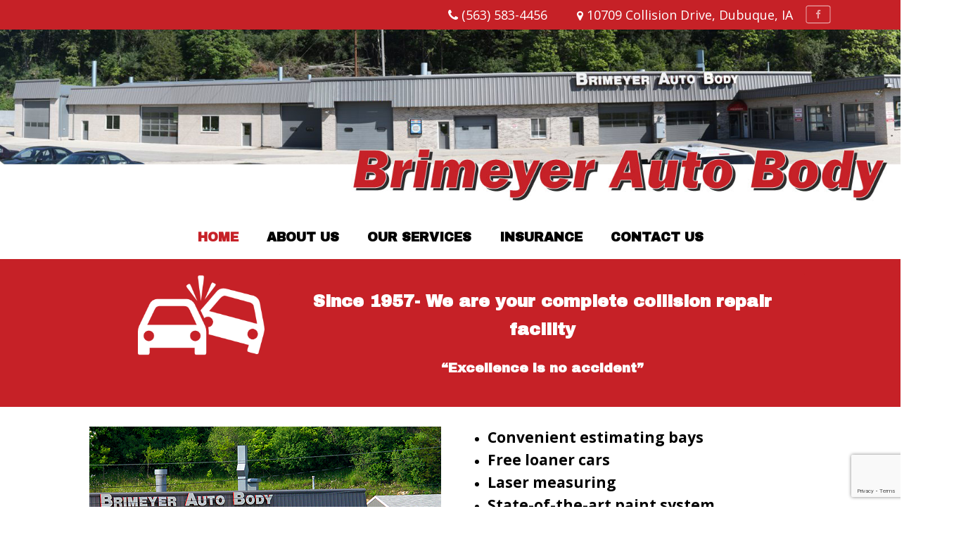

--- FILE ---
content_type: text/html; charset=utf-8
request_url: https://www.google.com/recaptcha/api2/anchor?ar=1&k=6LcjzLsUAAAAAAudH2Lz_yBJ-T4G93OZEgoMheb9&co=aHR0cDovL2JyaW1leWVyYXV0b2JvZHkuY29tOjgw&hl=en&v=PoyoqOPhxBO7pBk68S4YbpHZ&size=invisible&anchor-ms=20000&execute-ms=30000&cb=stuezrgu91kd
body_size: 48705
content:
<!DOCTYPE HTML><html dir="ltr" lang="en"><head><meta http-equiv="Content-Type" content="text/html; charset=UTF-8">
<meta http-equiv="X-UA-Compatible" content="IE=edge">
<title>reCAPTCHA</title>
<style type="text/css">
/* cyrillic-ext */
@font-face {
  font-family: 'Roboto';
  font-style: normal;
  font-weight: 400;
  font-stretch: 100%;
  src: url(//fonts.gstatic.com/s/roboto/v48/KFO7CnqEu92Fr1ME7kSn66aGLdTylUAMa3GUBHMdazTgWw.woff2) format('woff2');
  unicode-range: U+0460-052F, U+1C80-1C8A, U+20B4, U+2DE0-2DFF, U+A640-A69F, U+FE2E-FE2F;
}
/* cyrillic */
@font-face {
  font-family: 'Roboto';
  font-style: normal;
  font-weight: 400;
  font-stretch: 100%;
  src: url(//fonts.gstatic.com/s/roboto/v48/KFO7CnqEu92Fr1ME7kSn66aGLdTylUAMa3iUBHMdazTgWw.woff2) format('woff2');
  unicode-range: U+0301, U+0400-045F, U+0490-0491, U+04B0-04B1, U+2116;
}
/* greek-ext */
@font-face {
  font-family: 'Roboto';
  font-style: normal;
  font-weight: 400;
  font-stretch: 100%;
  src: url(//fonts.gstatic.com/s/roboto/v48/KFO7CnqEu92Fr1ME7kSn66aGLdTylUAMa3CUBHMdazTgWw.woff2) format('woff2');
  unicode-range: U+1F00-1FFF;
}
/* greek */
@font-face {
  font-family: 'Roboto';
  font-style: normal;
  font-weight: 400;
  font-stretch: 100%;
  src: url(//fonts.gstatic.com/s/roboto/v48/KFO7CnqEu92Fr1ME7kSn66aGLdTylUAMa3-UBHMdazTgWw.woff2) format('woff2');
  unicode-range: U+0370-0377, U+037A-037F, U+0384-038A, U+038C, U+038E-03A1, U+03A3-03FF;
}
/* math */
@font-face {
  font-family: 'Roboto';
  font-style: normal;
  font-weight: 400;
  font-stretch: 100%;
  src: url(//fonts.gstatic.com/s/roboto/v48/KFO7CnqEu92Fr1ME7kSn66aGLdTylUAMawCUBHMdazTgWw.woff2) format('woff2');
  unicode-range: U+0302-0303, U+0305, U+0307-0308, U+0310, U+0312, U+0315, U+031A, U+0326-0327, U+032C, U+032F-0330, U+0332-0333, U+0338, U+033A, U+0346, U+034D, U+0391-03A1, U+03A3-03A9, U+03B1-03C9, U+03D1, U+03D5-03D6, U+03F0-03F1, U+03F4-03F5, U+2016-2017, U+2034-2038, U+203C, U+2040, U+2043, U+2047, U+2050, U+2057, U+205F, U+2070-2071, U+2074-208E, U+2090-209C, U+20D0-20DC, U+20E1, U+20E5-20EF, U+2100-2112, U+2114-2115, U+2117-2121, U+2123-214F, U+2190, U+2192, U+2194-21AE, U+21B0-21E5, U+21F1-21F2, U+21F4-2211, U+2213-2214, U+2216-22FF, U+2308-230B, U+2310, U+2319, U+231C-2321, U+2336-237A, U+237C, U+2395, U+239B-23B7, U+23D0, U+23DC-23E1, U+2474-2475, U+25AF, U+25B3, U+25B7, U+25BD, U+25C1, U+25CA, U+25CC, U+25FB, U+266D-266F, U+27C0-27FF, U+2900-2AFF, U+2B0E-2B11, U+2B30-2B4C, U+2BFE, U+3030, U+FF5B, U+FF5D, U+1D400-1D7FF, U+1EE00-1EEFF;
}
/* symbols */
@font-face {
  font-family: 'Roboto';
  font-style: normal;
  font-weight: 400;
  font-stretch: 100%;
  src: url(//fonts.gstatic.com/s/roboto/v48/KFO7CnqEu92Fr1ME7kSn66aGLdTylUAMaxKUBHMdazTgWw.woff2) format('woff2');
  unicode-range: U+0001-000C, U+000E-001F, U+007F-009F, U+20DD-20E0, U+20E2-20E4, U+2150-218F, U+2190, U+2192, U+2194-2199, U+21AF, U+21E6-21F0, U+21F3, U+2218-2219, U+2299, U+22C4-22C6, U+2300-243F, U+2440-244A, U+2460-24FF, U+25A0-27BF, U+2800-28FF, U+2921-2922, U+2981, U+29BF, U+29EB, U+2B00-2BFF, U+4DC0-4DFF, U+FFF9-FFFB, U+10140-1018E, U+10190-1019C, U+101A0, U+101D0-101FD, U+102E0-102FB, U+10E60-10E7E, U+1D2C0-1D2D3, U+1D2E0-1D37F, U+1F000-1F0FF, U+1F100-1F1AD, U+1F1E6-1F1FF, U+1F30D-1F30F, U+1F315, U+1F31C, U+1F31E, U+1F320-1F32C, U+1F336, U+1F378, U+1F37D, U+1F382, U+1F393-1F39F, U+1F3A7-1F3A8, U+1F3AC-1F3AF, U+1F3C2, U+1F3C4-1F3C6, U+1F3CA-1F3CE, U+1F3D4-1F3E0, U+1F3ED, U+1F3F1-1F3F3, U+1F3F5-1F3F7, U+1F408, U+1F415, U+1F41F, U+1F426, U+1F43F, U+1F441-1F442, U+1F444, U+1F446-1F449, U+1F44C-1F44E, U+1F453, U+1F46A, U+1F47D, U+1F4A3, U+1F4B0, U+1F4B3, U+1F4B9, U+1F4BB, U+1F4BF, U+1F4C8-1F4CB, U+1F4D6, U+1F4DA, U+1F4DF, U+1F4E3-1F4E6, U+1F4EA-1F4ED, U+1F4F7, U+1F4F9-1F4FB, U+1F4FD-1F4FE, U+1F503, U+1F507-1F50B, U+1F50D, U+1F512-1F513, U+1F53E-1F54A, U+1F54F-1F5FA, U+1F610, U+1F650-1F67F, U+1F687, U+1F68D, U+1F691, U+1F694, U+1F698, U+1F6AD, U+1F6B2, U+1F6B9-1F6BA, U+1F6BC, U+1F6C6-1F6CF, U+1F6D3-1F6D7, U+1F6E0-1F6EA, U+1F6F0-1F6F3, U+1F6F7-1F6FC, U+1F700-1F7FF, U+1F800-1F80B, U+1F810-1F847, U+1F850-1F859, U+1F860-1F887, U+1F890-1F8AD, U+1F8B0-1F8BB, U+1F8C0-1F8C1, U+1F900-1F90B, U+1F93B, U+1F946, U+1F984, U+1F996, U+1F9E9, U+1FA00-1FA6F, U+1FA70-1FA7C, U+1FA80-1FA89, U+1FA8F-1FAC6, U+1FACE-1FADC, U+1FADF-1FAE9, U+1FAF0-1FAF8, U+1FB00-1FBFF;
}
/* vietnamese */
@font-face {
  font-family: 'Roboto';
  font-style: normal;
  font-weight: 400;
  font-stretch: 100%;
  src: url(//fonts.gstatic.com/s/roboto/v48/KFO7CnqEu92Fr1ME7kSn66aGLdTylUAMa3OUBHMdazTgWw.woff2) format('woff2');
  unicode-range: U+0102-0103, U+0110-0111, U+0128-0129, U+0168-0169, U+01A0-01A1, U+01AF-01B0, U+0300-0301, U+0303-0304, U+0308-0309, U+0323, U+0329, U+1EA0-1EF9, U+20AB;
}
/* latin-ext */
@font-face {
  font-family: 'Roboto';
  font-style: normal;
  font-weight: 400;
  font-stretch: 100%;
  src: url(//fonts.gstatic.com/s/roboto/v48/KFO7CnqEu92Fr1ME7kSn66aGLdTylUAMa3KUBHMdazTgWw.woff2) format('woff2');
  unicode-range: U+0100-02BA, U+02BD-02C5, U+02C7-02CC, U+02CE-02D7, U+02DD-02FF, U+0304, U+0308, U+0329, U+1D00-1DBF, U+1E00-1E9F, U+1EF2-1EFF, U+2020, U+20A0-20AB, U+20AD-20C0, U+2113, U+2C60-2C7F, U+A720-A7FF;
}
/* latin */
@font-face {
  font-family: 'Roboto';
  font-style: normal;
  font-weight: 400;
  font-stretch: 100%;
  src: url(//fonts.gstatic.com/s/roboto/v48/KFO7CnqEu92Fr1ME7kSn66aGLdTylUAMa3yUBHMdazQ.woff2) format('woff2');
  unicode-range: U+0000-00FF, U+0131, U+0152-0153, U+02BB-02BC, U+02C6, U+02DA, U+02DC, U+0304, U+0308, U+0329, U+2000-206F, U+20AC, U+2122, U+2191, U+2193, U+2212, U+2215, U+FEFF, U+FFFD;
}
/* cyrillic-ext */
@font-face {
  font-family: 'Roboto';
  font-style: normal;
  font-weight: 500;
  font-stretch: 100%;
  src: url(//fonts.gstatic.com/s/roboto/v48/KFO7CnqEu92Fr1ME7kSn66aGLdTylUAMa3GUBHMdazTgWw.woff2) format('woff2');
  unicode-range: U+0460-052F, U+1C80-1C8A, U+20B4, U+2DE0-2DFF, U+A640-A69F, U+FE2E-FE2F;
}
/* cyrillic */
@font-face {
  font-family: 'Roboto';
  font-style: normal;
  font-weight: 500;
  font-stretch: 100%;
  src: url(//fonts.gstatic.com/s/roboto/v48/KFO7CnqEu92Fr1ME7kSn66aGLdTylUAMa3iUBHMdazTgWw.woff2) format('woff2');
  unicode-range: U+0301, U+0400-045F, U+0490-0491, U+04B0-04B1, U+2116;
}
/* greek-ext */
@font-face {
  font-family: 'Roboto';
  font-style: normal;
  font-weight: 500;
  font-stretch: 100%;
  src: url(//fonts.gstatic.com/s/roboto/v48/KFO7CnqEu92Fr1ME7kSn66aGLdTylUAMa3CUBHMdazTgWw.woff2) format('woff2');
  unicode-range: U+1F00-1FFF;
}
/* greek */
@font-face {
  font-family: 'Roboto';
  font-style: normal;
  font-weight: 500;
  font-stretch: 100%;
  src: url(//fonts.gstatic.com/s/roboto/v48/KFO7CnqEu92Fr1ME7kSn66aGLdTylUAMa3-UBHMdazTgWw.woff2) format('woff2');
  unicode-range: U+0370-0377, U+037A-037F, U+0384-038A, U+038C, U+038E-03A1, U+03A3-03FF;
}
/* math */
@font-face {
  font-family: 'Roboto';
  font-style: normal;
  font-weight: 500;
  font-stretch: 100%;
  src: url(//fonts.gstatic.com/s/roboto/v48/KFO7CnqEu92Fr1ME7kSn66aGLdTylUAMawCUBHMdazTgWw.woff2) format('woff2');
  unicode-range: U+0302-0303, U+0305, U+0307-0308, U+0310, U+0312, U+0315, U+031A, U+0326-0327, U+032C, U+032F-0330, U+0332-0333, U+0338, U+033A, U+0346, U+034D, U+0391-03A1, U+03A3-03A9, U+03B1-03C9, U+03D1, U+03D5-03D6, U+03F0-03F1, U+03F4-03F5, U+2016-2017, U+2034-2038, U+203C, U+2040, U+2043, U+2047, U+2050, U+2057, U+205F, U+2070-2071, U+2074-208E, U+2090-209C, U+20D0-20DC, U+20E1, U+20E5-20EF, U+2100-2112, U+2114-2115, U+2117-2121, U+2123-214F, U+2190, U+2192, U+2194-21AE, U+21B0-21E5, U+21F1-21F2, U+21F4-2211, U+2213-2214, U+2216-22FF, U+2308-230B, U+2310, U+2319, U+231C-2321, U+2336-237A, U+237C, U+2395, U+239B-23B7, U+23D0, U+23DC-23E1, U+2474-2475, U+25AF, U+25B3, U+25B7, U+25BD, U+25C1, U+25CA, U+25CC, U+25FB, U+266D-266F, U+27C0-27FF, U+2900-2AFF, U+2B0E-2B11, U+2B30-2B4C, U+2BFE, U+3030, U+FF5B, U+FF5D, U+1D400-1D7FF, U+1EE00-1EEFF;
}
/* symbols */
@font-face {
  font-family: 'Roboto';
  font-style: normal;
  font-weight: 500;
  font-stretch: 100%;
  src: url(//fonts.gstatic.com/s/roboto/v48/KFO7CnqEu92Fr1ME7kSn66aGLdTylUAMaxKUBHMdazTgWw.woff2) format('woff2');
  unicode-range: U+0001-000C, U+000E-001F, U+007F-009F, U+20DD-20E0, U+20E2-20E4, U+2150-218F, U+2190, U+2192, U+2194-2199, U+21AF, U+21E6-21F0, U+21F3, U+2218-2219, U+2299, U+22C4-22C6, U+2300-243F, U+2440-244A, U+2460-24FF, U+25A0-27BF, U+2800-28FF, U+2921-2922, U+2981, U+29BF, U+29EB, U+2B00-2BFF, U+4DC0-4DFF, U+FFF9-FFFB, U+10140-1018E, U+10190-1019C, U+101A0, U+101D0-101FD, U+102E0-102FB, U+10E60-10E7E, U+1D2C0-1D2D3, U+1D2E0-1D37F, U+1F000-1F0FF, U+1F100-1F1AD, U+1F1E6-1F1FF, U+1F30D-1F30F, U+1F315, U+1F31C, U+1F31E, U+1F320-1F32C, U+1F336, U+1F378, U+1F37D, U+1F382, U+1F393-1F39F, U+1F3A7-1F3A8, U+1F3AC-1F3AF, U+1F3C2, U+1F3C4-1F3C6, U+1F3CA-1F3CE, U+1F3D4-1F3E0, U+1F3ED, U+1F3F1-1F3F3, U+1F3F5-1F3F7, U+1F408, U+1F415, U+1F41F, U+1F426, U+1F43F, U+1F441-1F442, U+1F444, U+1F446-1F449, U+1F44C-1F44E, U+1F453, U+1F46A, U+1F47D, U+1F4A3, U+1F4B0, U+1F4B3, U+1F4B9, U+1F4BB, U+1F4BF, U+1F4C8-1F4CB, U+1F4D6, U+1F4DA, U+1F4DF, U+1F4E3-1F4E6, U+1F4EA-1F4ED, U+1F4F7, U+1F4F9-1F4FB, U+1F4FD-1F4FE, U+1F503, U+1F507-1F50B, U+1F50D, U+1F512-1F513, U+1F53E-1F54A, U+1F54F-1F5FA, U+1F610, U+1F650-1F67F, U+1F687, U+1F68D, U+1F691, U+1F694, U+1F698, U+1F6AD, U+1F6B2, U+1F6B9-1F6BA, U+1F6BC, U+1F6C6-1F6CF, U+1F6D3-1F6D7, U+1F6E0-1F6EA, U+1F6F0-1F6F3, U+1F6F7-1F6FC, U+1F700-1F7FF, U+1F800-1F80B, U+1F810-1F847, U+1F850-1F859, U+1F860-1F887, U+1F890-1F8AD, U+1F8B0-1F8BB, U+1F8C0-1F8C1, U+1F900-1F90B, U+1F93B, U+1F946, U+1F984, U+1F996, U+1F9E9, U+1FA00-1FA6F, U+1FA70-1FA7C, U+1FA80-1FA89, U+1FA8F-1FAC6, U+1FACE-1FADC, U+1FADF-1FAE9, U+1FAF0-1FAF8, U+1FB00-1FBFF;
}
/* vietnamese */
@font-face {
  font-family: 'Roboto';
  font-style: normal;
  font-weight: 500;
  font-stretch: 100%;
  src: url(//fonts.gstatic.com/s/roboto/v48/KFO7CnqEu92Fr1ME7kSn66aGLdTylUAMa3OUBHMdazTgWw.woff2) format('woff2');
  unicode-range: U+0102-0103, U+0110-0111, U+0128-0129, U+0168-0169, U+01A0-01A1, U+01AF-01B0, U+0300-0301, U+0303-0304, U+0308-0309, U+0323, U+0329, U+1EA0-1EF9, U+20AB;
}
/* latin-ext */
@font-face {
  font-family: 'Roboto';
  font-style: normal;
  font-weight: 500;
  font-stretch: 100%;
  src: url(//fonts.gstatic.com/s/roboto/v48/KFO7CnqEu92Fr1ME7kSn66aGLdTylUAMa3KUBHMdazTgWw.woff2) format('woff2');
  unicode-range: U+0100-02BA, U+02BD-02C5, U+02C7-02CC, U+02CE-02D7, U+02DD-02FF, U+0304, U+0308, U+0329, U+1D00-1DBF, U+1E00-1E9F, U+1EF2-1EFF, U+2020, U+20A0-20AB, U+20AD-20C0, U+2113, U+2C60-2C7F, U+A720-A7FF;
}
/* latin */
@font-face {
  font-family: 'Roboto';
  font-style: normal;
  font-weight: 500;
  font-stretch: 100%;
  src: url(//fonts.gstatic.com/s/roboto/v48/KFO7CnqEu92Fr1ME7kSn66aGLdTylUAMa3yUBHMdazQ.woff2) format('woff2');
  unicode-range: U+0000-00FF, U+0131, U+0152-0153, U+02BB-02BC, U+02C6, U+02DA, U+02DC, U+0304, U+0308, U+0329, U+2000-206F, U+20AC, U+2122, U+2191, U+2193, U+2212, U+2215, U+FEFF, U+FFFD;
}
/* cyrillic-ext */
@font-face {
  font-family: 'Roboto';
  font-style: normal;
  font-weight: 900;
  font-stretch: 100%;
  src: url(//fonts.gstatic.com/s/roboto/v48/KFO7CnqEu92Fr1ME7kSn66aGLdTylUAMa3GUBHMdazTgWw.woff2) format('woff2');
  unicode-range: U+0460-052F, U+1C80-1C8A, U+20B4, U+2DE0-2DFF, U+A640-A69F, U+FE2E-FE2F;
}
/* cyrillic */
@font-face {
  font-family: 'Roboto';
  font-style: normal;
  font-weight: 900;
  font-stretch: 100%;
  src: url(//fonts.gstatic.com/s/roboto/v48/KFO7CnqEu92Fr1ME7kSn66aGLdTylUAMa3iUBHMdazTgWw.woff2) format('woff2');
  unicode-range: U+0301, U+0400-045F, U+0490-0491, U+04B0-04B1, U+2116;
}
/* greek-ext */
@font-face {
  font-family: 'Roboto';
  font-style: normal;
  font-weight: 900;
  font-stretch: 100%;
  src: url(//fonts.gstatic.com/s/roboto/v48/KFO7CnqEu92Fr1ME7kSn66aGLdTylUAMa3CUBHMdazTgWw.woff2) format('woff2');
  unicode-range: U+1F00-1FFF;
}
/* greek */
@font-face {
  font-family: 'Roboto';
  font-style: normal;
  font-weight: 900;
  font-stretch: 100%;
  src: url(//fonts.gstatic.com/s/roboto/v48/KFO7CnqEu92Fr1ME7kSn66aGLdTylUAMa3-UBHMdazTgWw.woff2) format('woff2');
  unicode-range: U+0370-0377, U+037A-037F, U+0384-038A, U+038C, U+038E-03A1, U+03A3-03FF;
}
/* math */
@font-face {
  font-family: 'Roboto';
  font-style: normal;
  font-weight: 900;
  font-stretch: 100%;
  src: url(//fonts.gstatic.com/s/roboto/v48/KFO7CnqEu92Fr1ME7kSn66aGLdTylUAMawCUBHMdazTgWw.woff2) format('woff2');
  unicode-range: U+0302-0303, U+0305, U+0307-0308, U+0310, U+0312, U+0315, U+031A, U+0326-0327, U+032C, U+032F-0330, U+0332-0333, U+0338, U+033A, U+0346, U+034D, U+0391-03A1, U+03A3-03A9, U+03B1-03C9, U+03D1, U+03D5-03D6, U+03F0-03F1, U+03F4-03F5, U+2016-2017, U+2034-2038, U+203C, U+2040, U+2043, U+2047, U+2050, U+2057, U+205F, U+2070-2071, U+2074-208E, U+2090-209C, U+20D0-20DC, U+20E1, U+20E5-20EF, U+2100-2112, U+2114-2115, U+2117-2121, U+2123-214F, U+2190, U+2192, U+2194-21AE, U+21B0-21E5, U+21F1-21F2, U+21F4-2211, U+2213-2214, U+2216-22FF, U+2308-230B, U+2310, U+2319, U+231C-2321, U+2336-237A, U+237C, U+2395, U+239B-23B7, U+23D0, U+23DC-23E1, U+2474-2475, U+25AF, U+25B3, U+25B7, U+25BD, U+25C1, U+25CA, U+25CC, U+25FB, U+266D-266F, U+27C0-27FF, U+2900-2AFF, U+2B0E-2B11, U+2B30-2B4C, U+2BFE, U+3030, U+FF5B, U+FF5D, U+1D400-1D7FF, U+1EE00-1EEFF;
}
/* symbols */
@font-face {
  font-family: 'Roboto';
  font-style: normal;
  font-weight: 900;
  font-stretch: 100%;
  src: url(//fonts.gstatic.com/s/roboto/v48/KFO7CnqEu92Fr1ME7kSn66aGLdTylUAMaxKUBHMdazTgWw.woff2) format('woff2');
  unicode-range: U+0001-000C, U+000E-001F, U+007F-009F, U+20DD-20E0, U+20E2-20E4, U+2150-218F, U+2190, U+2192, U+2194-2199, U+21AF, U+21E6-21F0, U+21F3, U+2218-2219, U+2299, U+22C4-22C6, U+2300-243F, U+2440-244A, U+2460-24FF, U+25A0-27BF, U+2800-28FF, U+2921-2922, U+2981, U+29BF, U+29EB, U+2B00-2BFF, U+4DC0-4DFF, U+FFF9-FFFB, U+10140-1018E, U+10190-1019C, U+101A0, U+101D0-101FD, U+102E0-102FB, U+10E60-10E7E, U+1D2C0-1D2D3, U+1D2E0-1D37F, U+1F000-1F0FF, U+1F100-1F1AD, U+1F1E6-1F1FF, U+1F30D-1F30F, U+1F315, U+1F31C, U+1F31E, U+1F320-1F32C, U+1F336, U+1F378, U+1F37D, U+1F382, U+1F393-1F39F, U+1F3A7-1F3A8, U+1F3AC-1F3AF, U+1F3C2, U+1F3C4-1F3C6, U+1F3CA-1F3CE, U+1F3D4-1F3E0, U+1F3ED, U+1F3F1-1F3F3, U+1F3F5-1F3F7, U+1F408, U+1F415, U+1F41F, U+1F426, U+1F43F, U+1F441-1F442, U+1F444, U+1F446-1F449, U+1F44C-1F44E, U+1F453, U+1F46A, U+1F47D, U+1F4A3, U+1F4B0, U+1F4B3, U+1F4B9, U+1F4BB, U+1F4BF, U+1F4C8-1F4CB, U+1F4D6, U+1F4DA, U+1F4DF, U+1F4E3-1F4E6, U+1F4EA-1F4ED, U+1F4F7, U+1F4F9-1F4FB, U+1F4FD-1F4FE, U+1F503, U+1F507-1F50B, U+1F50D, U+1F512-1F513, U+1F53E-1F54A, U+1F54F-1F5FA, U+1F610, U+1F650-1F67F, U+1F687, U+1F68D, U+1F691, U+1F694, U+1F698, U+1F6AD, U+1F6B2, U+1F6B9-1F6BA, U+1F6BC, U+1F6C6-1F6CF, U+1F6D3-1F6D7, U+1F6E0-1F6EA, U+1F6F0-1F6F3, U+1F6F7-1F6FC, U+1F700-1F7FF, U+1F800-1F80B, U+1F810-1F847, U+1F850-1F859, U+1F860-1F887, U+1F890-1F8AD, U+1F8B0-1F8BB, U+1F8C0-1F8C1, U+1F900-1F90B, U+1F93B, U+1F946, U+1F984, U+1F996, U+1F9E9, U+1FA00-1FA6F, U+1FA70-1FA7C, U+1FA80-1FA89, U+1FA8F-1FAC6, U+1FACE-1FADC, U+1FADF-1FAE9, U+1FAF0-1FAF8, U+1FB00-1FBFF;
}
/* vietnamese */
@font-face {
  font-family: 'Roboto';
  font-style: normal;
  font-weight: 900;
  font-stretch: 100%;
  src: url(//fonts.gstatic.com/s/roboto/v48/KFO7CnqEu92Fr1ME7kSn66aGLdTylUAMa3OUBHMdazTgWw.woff2) format('woff2');
  unicode-range: U+0102-0103, U+0110-0111, U+0128-0129, U+0168-0169, U+01A0-01A1, U+01AF-01B0, U+0300-0301, U+0303-0304, U+0308-0309, U+0323, U+0329, U+1EA0-1EF9, U+20AB;
}
/* latin-ext */
@font-face {
  font-family: 'Roboto';
  font-style: normal;
  font-weight: 900;
  font-stretch: 100%;
  src: url(//fonts.gstatic.com/s/roboto/v48/KFO7CnqEu92Fr1ME7kSn66aGLdTylUAMa3KUBHMdazTgWw.woff2) format('woff2');
  unicode-range: U+0100-02BA, U+02BD-02C5, U+02C7-02CC, U+02CE-02D7, U+02DD-02FF, U+0304, U+0308, U+0329, U+1D00-1DBF, U+1E00-1E9F, U+1EF2-1EFF, U+2020, U+20A0-20AB, U+20AD-20C0, U+2113, U+2C60-2C7F, U+A720-A7FF;
}
/* latin */
@font-face {
  font-family: 'Roboto';
  font-style: normal;
  font-weight: 900;
  font-stretch: 100%;
  src: url(//fonts.gstatic.com/s/roboto/v48/KFO7CnqEu92Fr1ME7kSn66aGLdTylUAMa3yUBHMdazQ.woff2) format('woff2');
  unicode-range: U+0000-00FF, U+0131, U+0152-0153, U+02BB-02BC, U+02C6, U+02DA, U+02DC, U+0304, U+0308, U+0329, U+2000-206F, U+20AC, U+2122, U+2191, U+2193, U+2212, U+2215, U+FEFF, U+FFFD;
}

</style>
<link rel="stylesheet" type="text/css" href="https://www.gstatic.com/recaptcha/releases/PoyoqOPhxBO7pBk68S4YbpHZ/styles__ltr.css">
<script nonce="1dHLRCxQ2zOf6EVpfPzX9Q" type="text/javascript">window['__recaptcha_api'] = 'https://www.google.com/recaptcha/api2/';</script>
<script type="text/javascript" src="https://www.gstatic.com/recaptcha/releases/PoyoqOPhxBO7pBk68S4YbpHZ/recaptcha__en.js" nonce="1dHLRCxQ2zOf6EVpfPzX9Q">
      
    </script></head>
<body><div id="rc-anchor-alert" class="rc-anchor-alert"></div>
<input type="hidden" id="recaptcha-token" value="[base64]">
<script type="text/javascript" nonce="1dHLRCxQ2zOf6EVpfPzX9Q">
      recaptcha.anchor.Main.init("[\x22ainput\x22,[\x22bgdata\x22,\x22\x22,\[base64]/[base64]/[base64]/bmV3IHJbeF0oY1swXSk6RT09Mj9uZXcgclt4XShjWzBdLGNbMV0pOkU9PTM/bmV3IHJbeF0oY1swXSxjWzFdLGNbMl0pOkU9PTQ/[base64]/[base64]/[base64]/[base64]/[base64]/[base64]/[base64]/[base64]\x22,\[base64]\x22,\x22Q3AKTsO9w40aEnNxwpd/w4E2Mlw0wpTCul/DjFgOR8KHawnCusOGNE5yFH3Dt8OawpzCuRQEasOOw6TCpwBQFVnDqSLDlX8Gwrt3IsKQw73Cm8KbCjEWw4LClxzCkBNBwoE/w5LCl1wObhIMwqLCkMKFOsKcAjTCp0rDnsKewpzDqG59c8KgZXnDphrCucOPwox+SAjCmcKHYycsHwTDqsOAwpxnw4PDssO9w6TCjMOhwr3Cqg7CoVk9CkNVw77Cr8O/FT3DpMOQwpVtwpTDvsObwoDCvcO8w6jCs8OVwrvCu8KBJsOSc8K7wp3Cu2d0w4vCsjU+Q8OpFg0zE8Okw49ewpRUw4fDgMOJLUpewrEyZsOvwohCw7TCkXnCnXLCpHkgwonCtUFpw4luNVfCvWLDq8OjMcO0ey4hRMKRe8O/EU3Dth/CnsKJZhrDjsO/wrjCrRwZQMOuYcOXw7AjSMO+w6/CpCsxw57ClsO8PiPDvTHCg8KTw4XDmzrDlkUbV8KKOAbDjWDCusOyw4sabcKgRwU2T8Klw7PClxLDg8KCCMO5w6nDrcKPwqAnQj/CkGjDoS4Xw5pFwr7DqcKww73CtcKDw6zDuAhKQsKqd3o6cErDnno4wpXDt1XCsELCvsOUwrRiw6IWLMKWQMOEXMKsw493XB7DqcKAw5VbfMOERxDCkMKMwrrDsMOVbQ7Cth4qcMKrw4TCmUPCr1LCriXCosK6D8O+w5tEJsOAeD0aLsOHw7/[base64]/wpnCqMKCw4LDq8KOwqU7wqnDlgoiwpsyCRZzV8K/w4XDvwjCmAjClBV/[base64]/w6xTbMORw7nCknnDhsOdw7/CgcKiw77CpsK4w7XCuMOPw6HDmB1cUGtGQMKwwo4aQlzCnTDDkRbCg8KRLsKmw70sXsK/EsKNYsKQcGlQAcOIAnV2LxTCqyXDpDJVLcO/w6TDk8OKw7YeHVjDkFICwpTDhB3ClGRNwq7DqcKEDDTDpE3CsMOyDlfDjn/CkcO/[base64]/CjMO2a2I/w4J5wolfwrfDgQwaTkcVLcKrw5F/TwfCuMK0ZsKVIsKXw7Vvw47DiALChV3CrmHDqMK9FcKwMWpJMxp/[base64]/[base64]/CvQ89wpXDrCnDn0nCusO1fm54wo7CoTfCigfCrsO1Em87VsOow5BtNUjDlMKAw53DmMKPS8K2w4NoWhJjfQbCl3/ClMOCCcOKaG3Cs2IJLMKEwpE1w6NGwqrCmMOPwrrCncOYKcOEYBvDk8OawojCqXM9wqwQZsKiw7x3cMOHLBTDlmjCuQ4lVcKie17DrMKywrjCjx3DumDCh8OyQCtlwpjChnLCmQTDt2NQNsOXZMOwLx3Dv8OCwrXCucK/cwjDglgkJMKWHcOhwqUhw6rCu8OXb8KNw4TCg3XCpyTCnGxLfsO+VSEGw6XCg0ZmaMOjwp7CqU3DryhWwoBcwpsRMRLCgG7Dr2fDsCnDvnjDtxPCgcOcwq4/w4Vww5bCqGNswp51wpDCnETCj8Kcw7vDs8OpTcOSwq1PGTdIwpjCqcOew6cxw5rCmsKBPwHDhDbDgWPCqsOZTcOpw6Zlw5JawpZOw68uw60uw5XDlcKGWMO8wr7DosK0ZcKlYcKdHcKgEsOBw7bCgVoEw4AbwrkYwq3Dp1bDh3PCtyTDiE3DmCjCuRgtVXknwoPCjR/DusKtJw0wBSvDlMKLYA7Duj3DtzDCtcK5w5vDnMKpAl3Dig8UwqUUw6hvwodEwpplaMKjJl1+KELChMKPw41Bw7QHJcOwwoZ+w5bDolHCmcKFSsKtw4zCt8KPOcKZwr/Ch8OUc8O2ZsKkw4fDtsO5wrEEwoEKwrnDsFsqwrLCqC7DlsKDwpd6w7bCnMOtfX/ChsOvPzDDq17CjcKzPCHCpMOsw5PDnXo4wppgw5dgHsKTEUtfaAMKw5dWwpnDjikKY8O2Q8K9W8O7w4HCusO/OSrCrcOcTMKQMsKcwpQXw6hTwrPCqcO1w7dhwpvDhMKSwq0qwpjDrBXCqzEZwr4vwo5aw4/[base64]/[base64]/wqc6HcOww6jChcOBw47CosKhFsOCfTdNAwvCqMOswqA6wrVsUn9ww77DjFzDucKrw53CjMOUwqHCicOkwrwicsKfUC3CnWrDvMOKwp5/FcK9BlfCqyfCmcOCw4bDjMKaYDrCi8KXMQjCiEsjV8OlwobDpcOQw7QNOklONBPCqMKYw5YZXcOlOmLDqMKkMUnCr8Oqw6dbRsKBBMKac8KaJsKnwqpPw5PCnwALwq18w7/DkRpuw7LCtkI7wpzDsXVqDcOOw7JYw4LDjXDCumILwpzCq8K8w6rCvcKkw5VfB1FYRAfChk1Sb8KXSFDDrcOEaQl2RcOLw7o6UAxjRMOYwpvCrCvDksObFcOWXMOZYsK6w4R1OiwoeH8tdwBwwoTDlEUtLjxcw79lw7MVw53DjhF2ZgFkJU/CssKYw6J4UTMfKcOpwoPDoCXDksOlCWLDhQRkFX13wojCo04cwps8I2vCq8O6wpHCgkDCm0PDrx8FwqjDtsKZw4MZw55AZmzCgcO7w7fDt8OQHsObHMO9wqxJw4occwPCiMKpwrvChiNQeSvCtsOAecO3w6N/[base64]/[base64]/CnMOPw7tpHcK+woTDul4fXsKyH23CmFDCs3sZwoHCt8KLNSxnw4nClxLCv8OPF8Knw4Exwpkxw5Elc8OUGMKEw7rCrcKLPAJcw7rDoMKTw5Q8ccO+w6XCmQ/CoMO7w740w6LDpsKUwovClcKIw4zDuMKXwpZRw5jCqsK+NDgRTsKlwpzDgcOsw5ETPzosw7hjQUfCpHDDqsONw7TDs8KsUsK8Vw7DmW0uwpUmw4pNwovCkTHDkcO8YxPDuEzDu8KcwpzDpxzDlB/CqcOuwqlbOBXDqlsxwrcbwqt7w4BnKcOTCzBbw7/CgsOSw57CsyzClyPCvnvCrj7CuhRfeMOIDXp9KcKawrvDnC06w57DugjDs8KqO8K6LnnCicK4w7vCshPDhwB+w7/ClQEsVnVKwq96OcOfOsOgw4TCsm7DmmrCn8OXeMKwEBh6HgcVw4vCp8OGw6rCo1hofSbDrQIeEsOPWR9VW0TDuVrDuX0Ew7Mnw5cpRMKQw6VOw7U5wptYWsO/d341Gy/Cv3PCrDtsaCE/RDnDiMKzwocbwpDClMO+w5Uqw7DCv8KIMgclwpTCtBbCiEtrc8KJe8KIwobCn8K/wqLCq8KgdlzDgMOkMFzDjgR0P0Zvw7B1wqR+w4fCmcK+wo3CmcKlwoUNYhfDtmErw43CtMKhWRZtwoN1w6FZwrzCvsKSw7HDr8OaOi4NwpwcwqRMSyfCi8KEw6IHwohnwo1jR1jDgMKxMm0IESnDp8K/PcK/wp3Dr8Obb8K+wpIpJ8O+wr0RwrnCtsKWfUt6wotxw7F5wocUw4nDu8OEUMK2wqtNeg/CiWIEw4A3ViQcwq8Pw7DDtcOBwpbCl8KHw7wlwrVxPw7DrsKvwrPDlmHDh8OldMKwwrjCucKxUsKGEsO1Uy/[base64]/wqDDhsKUFcOHwrd3ekQ+wovDmcKnD1fChTNTw4kRwrAhNcKkZ2sifsOpMkfDokInwokMwo3DhcObWMKzA8ORwodZw7TCjsK7TcKPeMKzEMKsDmV5w4DCm8KMciDCuEDDrMK0Ul4HcGkxKzrCr8OaFcOuw592MMK3w4NIASHCihPCr3zCr0/CssOUfjzDkMOoQsKJw40eZcKXfQrCvsKya3wpSsO/MBRCwpdxesKVIjPDusO1woLCoDFTS8KfZR1gwq45w7HDkMOGK8KmRcO3w5tbwpfDiMKQw6vDoHkcD8OwwqJDwr/DsgIlw4DDlifCmcKLwpsywrTDmwnCrDBhw5xyScKMw7PDi2/DlcKnw6TDu8OXwqgbB8Oxw5QmM8K0CsKaW8KEwr/DkA1kw6xmUEAtEnk6TDjDlsK/KSbDt8O1YMK1w6PCghLDpMOvcAx7JsOlQCA2Q8OAKzLDlAcMacK7w4nCrcKDM1jCt1PDvsOBwqLCkMKnYsKqw5fCmg/CmsKDw6h9wrsyOx/[base64]/[base64]/H8K7M8OBwrcuwqB5w7VYwrBnwo7Dl8Oow5PDuRR5W8KTfMK+w49uwqTCo8Kyw7wVQj99w4LDplpZAxzCnk8KFMKKw4s/wovDgz4uwr7CpgXDl8OQwojDi8ORw4zDusKXwohIZMKHDjrCtMOmQ8KuZ8KowrIHw6jDvGgmwrTDoUpyw6fDpFtlLlHDtlfCtMOVwqLDsMO9w61BDTRmw6zCrMOid8Kbw4ddw6PCvsOww5vDvMKsMcOYw6/CmlgAw7YGRT4Jw5g0V8O+ByJPw5MawqbDtEMGw73CocKoRy08exvDl3vCm8OQworCmsK1woQWG0Rgw5PDuBvCncOVQFtRw57CnMKLw6RCbHg9wr/[base64]/DuELDqmfCvcOfw61Dwrcww6ErQ3rCisOgwqbCpcKsw6XCgyHDhcKVwqFeZgU1wpgEw5s2YTjCp8OVw5krw6N4HRrDicK7YcKbRncpwohzPEvCksKhwqXDuMKFanfCmkPCjMOqfMKhD8KVw4nCjsK/KG5iwp/CrsKyDsK9RWjCvGbCgsKMw6QfADDDsBfCocKvw5/ChGZ8dcOjw7pYw4cKwp0SbCNNPTIfw4LDtkUvA8KTw7N1woZlwq/[base64]/DtsOcwo/CjH/Dq8OpCELCocKPSMKrHMKlw5/DgB5RMMKcwrLDoMKsEMOHwooNw6bCtxgUw4cDSsOiwoTCicKvQcOeQFTCumITfzdmVS/CoTHCocKISFMzwrfDqHpZw7jDjcKCw7vCpMOfKWLCgCDDiSDDsERKF8OFBTI7w6jCuMOFF8OXNUUUQ8Knw7tJw4vDhcOgXsKWW3TDiijCp8KxF8O4BMKcw4Igw4/CmiorZcKdw7Mfwq9HwqBkw7FLw586wrvDs8KLWlvDjVFnVCXCk1fCjx81eQEEwpE0wrbDk8OZw60vWsKpFGR+IcOAGcKxSMKAwoNswo0KfsOdBB10wpvCjMKZwqbDvDVMbWLClEBAJMKHbjPCklnCrW3CpcKySMO+w7rCq8OucMO6X2/CjsOuwpp1w70VZsOLwrPDqCHCksO9bhBzwoEfwq/DjTzDmw7CghofwpNLPxHCjcOFwpjDjsKQH8OiwpPDpS/DiiMuaF/Cv0gze0VtwoTDgcOaK8KJwqgCw7PChEDCmsOENGjCnsOkwq/CrE4Pw4Zjw7HDpk/Dq8OPwrUfwpQtDCLDkSnCjMKCw6g+w5zCu8OdwqDCkMOYAwU9wrrDtx1hIlTCocKoTsOZPcKzwplRRsKlLMKuwqAVP2Z+AyJ5woDDrU/[base64]/DgTI1EcOOfEbDtcKXw5kiwpBhw4DDnBVBw73CpcK0w6nDsnJ3w4/Dj8OfWkd7wpzCmMK2FMKYwrZ7VmJYw5kkwp/Dv1UMw5TCgnZZJx7DqRTDmi7Du8K2W8O0wokTKiDCpQ7CryPCmibDt11mwqRUwqgVw5/CiyvDtBLCn8OBTELCp17DrsK8AcKHIwRWNV3DhnNtwozCvsK8w7zCl8Ojwr7DsgTCgm3CknPDjjjCksK4WsKfwpwVwrFkK2J0wq/Cu25Pw71yMll7w4R0BMKKIVDCoVRFwpopZMK0BMKswr09w4DDocO1JMOFL8OdG3I1w7XCl8KmRl9OTsKewrcvwoDDoiDDrV7Dv8KSw5EhVRwRQVIowpR2w5gkw45jw6VNP0MNJ3bCpSMiwo57w5Aww7XCicOxwrHDtw7CjsKWLRbDrR7DoMKVwqJGwocBQj/CjcKNGwMndkx6UzXDhUZiw6/DpMOxAsOwfcKSeiAow6Ulwr7Dp8ONwrFpLcOTwph+TcOew404w40JZBM0w5DDisOOwqzCosKGUMOsw5IZwrfCucKtwr86wrpGwpjDgQxOawjDqcOHRMO6wp8ebcKIWsKdWB/DvMOrPWMowqTCgsKNasO5IGLDjwzCjsKGSsKlPMOMVsO2w44tw7LDj1RJw748XcKgw5zDg8OqTwg/wpLCtcOld8KbTkE6wrlcX8OowqxYJ8KFCcOAwrgxw6TCoX4YEMK6O8K/BErDi8OIfsKIw6HCqi0KMH8bXEcwCBIyw7jDjHl+a8OqwpHDlsOKw5XDlcOVZcORwo7Do8Oiw4LDnQhke8ObTx3DlcO9w70iw4HDgsODEMKHXxvDsRPCum9sw7/Cp8Kdw7xXG0omMMOtJkvCu8Oewr7DumZHfMORQA7Dt19mw53CscK0aEfDpXwfw6LCgwHChghpImnCokMrPyNXNMOOw4XDni3CkcK2YWMgwopIwp/DvWklG8KkGjrCpy0fwrPDrV8wWcKVwoLCnyUQLRfCicOBXT9UISXCnGsNwr9zw4Fpd3lDwr0UKsOPLsO8fS5BKwBqwpHDusKNaXvDlQsFSTHCmnh4H8KTCMKbwpJPXF9uw7cDw4LCiz/[base64]/wqslWcKsP2pRw75kwrULwrDDix3CridTw6TDisKcw54RWMOsw5fDssKFwr/DtX/CjjhLeUzCosOrWD0ewoN3wqlYw63DiwFzOMK3eCdDf2fDu8KNwpbDkjZXw4oLcGQcNmd4w5tXVTQkw4oLw60IQ0Edwq3DpsKKw4zCqsKhwoxTOsOmwo/CsMK5HkDDkQbCtsKXOcKOY8Ojw5DDp8KeXjlxZH/Cr3QRT8K8a8K0NHh8TTZNwqRRw7jCrMKGbmUoP8Kkw7HDnsOHJsOhwrnDp8KMA3TDtGxSw7MgBH1Xw4BOw5zDoMKeD8KjDB4lasK/[base64]/DnMKQw4wvw6zDggLCosOuZcKFO8KIw77Cq8OBw5h8wrvCoA/Dq8Ktw7bCgTPCr8OYJcK/NMOsbk3CocKkOsOvI0JLw7BzwqTDnw7Cj8OQw4MTwp5MbC5yw7HDmMKvwr7Dk8O2woTDoMKKw60iwo1UPsKLE8O6w7jCrsKfw5nDh8KSwoQ3w4jCni9yfzIJfMOXwqQvw6DCqi/CpBzDn8KBwpbDrRXDucOfwpMLwpnDhnfDli0TwqBQHsKHdsKgYw3DiMKbwqY0C8KUURsWQsKCw5BOw6jCinzDj8O/w6hgBEokw6EeQ25Uw4B4ZMOwADPDg8KwT2vDg8KPO8KsYxPCmDvDtsOiwqPCocOJFHtSwpNUw4pUfnlYa8KdGMKwwrDCisOaKGvDiMOFwqEtwoU7w650woLCvcK/PcKLw7fDr2/CnEvDk8KQeMKQLW9Iw6jCpsKgw5XCu0pOwrrDu8Kvw7JqDMOnF8Kof8OPS1JuDcKBwpjCh38qPcOKby5pVmDCgTXDrsOtSSgww6/DvydywrhmZXDDoXM3wrLDqzzDrE9lQx1EwrbCmhx8RMO1w6ETwpzDuX4ewrjCglMtRMO7AMKZM8O0V8KAaUXCsSl/w5vDhCPDvDszZsKOw5UUwpTDsMOSWsOwFnzDsMK0bcOwScKvw5rDqMKyPA9+fcO/w7zCvWPCpiINwpgSb8K9wp/CscOfExMIWsObw6bDqE41XMKJw4rCulzCssOOw4tlXFFFwrjDj1/CocOMw7QKwqHDl8Kew4rDoWhcQ2jCvMOVCsKlwoTDqMKDwoE1w5rCjcK/bHLDgsKDJRjCv8KWKXLCkS7DnsOQJBfDrDHDqcKKwp5iI8K4HcKwM8OwXgPDlsOcFMO4IMOTb8KBwp/[base64]/wrrDjMKHClTCqEVkDsOJNMO5w6PCnsKRHcObacKkwovDusOvwpvDusOjHg4Mw41zwrATFsOXWMK4P8OAw7xbDcK/I2TCu1/DuMKawrVOfQbCpCLDhcK1Y8Oic8OxE8O6w49dB8OpQSE0YinDonrCgMOSw4JWK3LCnBNSUBhEUjQfO8K8wpnCscO1Y8OES08qT0fCqcO0TsOxH8Kxw6cGRMO5w7RIM8KbwrBmHj4JPFYFb2g0RMORN1XClRrCji1Uw4wAwpzCrMOfGko/w7gaZ8KtworCksKFwrHCosKCw6rCl8OXDsOxwqkawrbChG/ClMKqQ8OYAsOlfSbDtw9Jw504ZMOdwrPDiEtEwoM2HMKlJzTDksOHw6RlwozCrG8Ow6TClVFYw6XDqWwLwq9lwrtZJ2/CrsObLsOpwpEXwq3CqMKCwqTCunTCh8KTVsKAw5bDpsKzdMOcwozChkfDh8OwEHXDvlBZfsOxwrrCp8K6aTBaw7kEwos9Gz4PQMOJwofDgMKcwqnCrHnCpMO3w7BMExjCrMOuZMKow4TCkgULwoTDksOIw5ggIsOHw5lNesOdEx/Ci8OeMxrDrUbCryzDsQ7Cl8OJw4NGw67DoWhATWEaw47Du0HDkDwmIm0PUcOuDcK4Mm/Ch8KaInAWfj/DmWzDmMO1wrogwpDDisKgwrYLw6Fow5LCkB/DqMKJQ0LDnHrCt2oYw7LDgMKBw61OWsK5w73CnF8jw5nDosKGwoZXw5LCq2JzE8ONXwXDtsKOOsOTw4o5w5koEFLDicK/DhvChVpOwpIQTMOMwpjDui/Co8KtwpxJw5/DqEcWwocpwqrDmwLDgFjDlMKsw6HCoSnDhsKCwq/[base64]/wqfCnUAMDznCtMKwTMO0wpVhw4/ChMOpVcOWw4/[base64]/w4kpw4J8w4UXG8OCXw08woVMw6PCm8OtS0cyw6zCmnQdX8KkwoTCgsKAwq0GXzDCtMK6dcKlQRvDm3fDjF/ClMOBNh7DmijClGHDgsOcwqLCvUsxHFQvKHE8ecK5OMKjw5vCr1bDlUUUw5/Csm9ZNgbDtR7Cg8OlwrvDgVsncsO5w64iw4ZjwrvDncKHw7Q7VsOoJ3QbwptuwpvCocKkfwsrBCcBw6t7wrlBwqTCu2nCi8KywpQwGsKywqLCqWnDgz7DmsKLbBbDmFtPGTTDkMK6ZzIHTRrDscOBeElrb8OTwqZSMMOow5/Coi/DvWBQw7pMPWhEwpMiBFjDjTzDoQ7Ds8OKw7fChwg3J1PCjn40wpbCusK+Ym1URGbDkjkxJMK4wrjCjWfCuiHCisKgwrvDhzbDiR/CgsOSw53Dp8OrTsKgwpZmIUxEe0zCknjCmGxBw6vDhsOmQx4aOMOEw4/[base64]/Cl0bDmcKcw4xowqRvKg5vwq3DtcKfw67CqBtUwonDpMKKwopLUFxzwrvDoBrCjXlnw73Dn1jDgS99w6fDvxzDiU8Gw5jCrR/ChcOtMsORQcK+w7nCszPDp8OKDMO0R1VywrrDqDDCjMKXwqzDhMKhO8OOwoLDoWEZSsK/[base64]/DgcKpwqh+SMKAw5MBwpPCjybCtMOkQi4QKGwLdcKMTlgtw4/[base64]/[base64]/[base64]/Dv8OmC8Oswq5gwrfDpEPDo8Kxw6HCksKGazLDuSTDm8O5wrpnwrPDmsO+w71Ww7UwUSLDqlrDjwTCv8OHZ8Kfw7ADbg/[base64]/CpsK4wpXDkcO0wp3DncKJcRobw4gjKcOvElrCmsK8wpwQw5/CmsO3CMO+wo7CrWA+wrXCs8O3w6hmJBpWworDpsKkXAZ+HlzDksONw4zDhhdjE8K2wrHDu8K6wrXCqMKAKDvDtmXCrMOOE8OzwrllcVc8aBXDo11Jwr/DkykkcsOpwqLCscOeShYuwqIgwqLDgiTDpzUUwp8Ic8KYLglmw6vDmkHDjRJCYkXDgxJhD8KRM8Odwq/DukwPwoJCScO5w4/DtMK8HcKHw5HDqMK8w5drw7w5b8KEwp/DocOGMxd4ecOdT8OaG8OTw6FrR1F/wo8ww7UcaDsSAXfDrwFRUsKDTExaTl8Fwo1uKcKHwprCv8OhKgYuwolJP8KTN8OxwrAvSmbCm2cVfcK3XBHDl8OOCsOjw5FGKcKIw43DnzAww5UEw6BASMKNMSzCv8OEP8KFwprDr8OSwoACQkfCsAvDrykFwowSwq3Cj8KgOGbDocOlbBfDhsOjGcK/[base64]/Cp8KWVsKmNVF7MMOiw7ZGw7bDtFtBwoXDhcOtwrs2woV1w5jCvgrDp0PDukTCiMK+VMOVTxVNw5HDsFTDsgsEdEfCj33CgcK/[base64]/TGlzwqFAwqPCuDdjwr/Dv1wxVwLDgMK9NQJmw5B+woMYw5LDnD99wpTCjcKFNQJGLQJBwqZfw5PDgVMrUcOKDyZ2w7zDoMOOY8O5YV3CnsOVBcKawprDpsOeIDBefHc5w5vCpDAqwqnCr8KxwoLCvMOQWQzDsH18cFs3w6/[base64]/[base64]/CpMOlIsOyw6B0w6gYYHs2NDkiwqvCkMKeCsKNw5kKwqHDosKDGcOBw5TCtRnClyvDpAs1w5IKIsKtw7DDn8OLw6/[base64]/CjlZ5w5jDnMOlwoLCi8KEe1XDvcKww5BHw6A7worDusO4w7J7w7RQFwREDcOWGSrDqhXCiMOYS8OtNsK0w43Dp8OsMsOcw79DH8KpHkHCoDg2w40qB8OtXMK3fU4aw6QoN8KuCEvDlcKLGw/DlMKhFcOkVm3CgwB3Gz7CvUPCjVJ9A8OGVGZ9w6DDsQrCkMOkwq4Ew4pjwpLDn8Olw6VackbDt8ODwozDp2nDjcKhU8K6w6/Dv2jCuWrDtcOMw7/DnTZKH8KMAAvCrQPDrMOVw53CpgkoWWLCskPDisO5FsKEw6rDnzTCgnHDhVtnw5vDqMK0em7DmDUETDXCgsOFScKzLl3DpjrDmMKgeMKxPsO4w4HDth8Kw7bDrMOzMwMiw4LDmiPDp2dzwqtWworDmytzMy7CjRrCuDoaBH3Diw/DoknClCvDhS0mOxwBAXrDjA0oE2F8w5tjccOLdFceZ2nCr1huwrFjAMKjacO5d05YUcORwqbDs2hBXMK3aMKIacKTw7hkw6VJw4rDn2MMwoQ4wq/DtCbDv8OVTF3DtjABwoLCtsOnw7B9w6VDw5lsMsK0wrVcwrXDqyXDlkEiPx9rwpfCsMKlZ8OWXcKKFcOww4bCuC/[base64]/[base64]/DkAnCm8K4DwkzWcKlYMOtwo/DgMK8AcOyXmo0CT0Qw7HDsijCicO7w6nCiMO/VMKFUwnCkUdEwrzCusKfwqrDgcKzADfCn1kEwq3Cp8KDw4VlRT3Ckg4Ow6w8wpnDjztDHMKJQx/Dl8KWwoNhX1ZpL8K9wr0Lw43Cr8OrwqMlwrHDpy87w4ZRGsOSesOYwrtAwrXDncKvwqDCuHdMOyvDnFY3EsOhw7XDhUchNsOKO8KZwo/CpkF6GwXDqMK7IQDCu2J6csOgw7LCmMKYU2PCvmjDm8KAasORKV3CocOnIcOJw4XCoAZJw63ChsOidMOTUsOjw7/DozFBFEDDow/ClDtNw4k/wo/CksO3DMKjX8K8wrgXL0gtw7LCmsKKw7LDo8OHwqcjbz8CGsKWMcOkwqVrSSFFw7d3w53DlMOnw5AQwpzCtStGwrXDvk0/w4HCpMO5LSTCjMODwrJNwqLDjGnCnSfDkcK1w40UworCjEXCjsOpw4o5DMOIWS/Ch8KNw4d0fMOAEsK7w51Mw6YRIsO4wqRRwocePBjCjxAzwq8ocSPCqExuOBjDnQ3CpBhUwoQZwpfChmdvWcOsBMKwFx/Do8OYwqrCm1Fawo/DjsOZPsOaA8K7VWg8wqrDv8K4OcK5w6okwqEkwqDDsDjDuGogY0Q5UsO3w40JMcOAwq7Cu8KKw7EfFSlWwqbDnAbCicKaX1tlWXDCmCnDqyIIYHVmw5bCpGNaZcORXcKbBDPCtcO+w4zCuhnDlsOMJljDpMKBw75iw7ghPCJWdHTCr8OpFsO0T0trS8Ojw4VBwqrDgg/DoAQ2w5TDpMKMJcOjCyXDvRFjwpZHwozDjsOVclfCiH10NMOMw7PCqcOTRsKtwrTCtnjCsAkzUsOXZR9VAMKbVcKUw40Nw50Gw4DCrMKBw5jDgm8pw4LCgEs/SsOgwoQODMK4Gh4jXcOTw6jDisOqw6DChHzCm8KDwpzDuFvCuWXDrhjCjMKzI1TCuCnCkQjDgERKwptNwqJiwpTDlzs/wobCsWhQw6zDvSnCjVbCnETDu8Kaw5kMw6bDqcKQKDnCiE/DshVsDX7DmcO/wrfCh8OcBMKlw5kGwp7DoD4zwoLCn0NQP8KTw5vCtsO5A8Kawp9twprDvsO5bsKjwp/CmmvCh8OhN1ZAKzsuw5nCqx7DkcOtwoAmwp7CgsK9wprDpMK+wpQXeQIuwpwbwo9KPRgtQcK2cE/CnRl/[base64]/ClsKde2NYdwvDqjoObcOyWCHCnxpEwq/Dh8KKF8Kzw73DjDbCvMKRwqxSw7BRcMORw5jDrcOUwrNLw5DDi8OCwpDDswnDpwvCuX/DnMK1w47DsETCq8O7wo/CjcOJBm9Fw7Jgw4RRXMO7ag7DqMK/dDDDisK3KmDCnznDpsK3DsOFWUEEwrrDqhktw64vw6IGwpPCjHHDqsO0FsO8wposVWEzN8OCGMO2JC7Cu2dkw6EaRkUwwq/[base64]/[base64]/[base64]/[base64]/DsBoRwo/DqsKZw5HDnsKFw6g0w7zCqsOmwq9sPBlqSGUhdFnCoTwUFWteIndVwoZuw6V6a8KUw5kLCWPDp8KBQMOjwosXw5tSw5fCjcK9OCNJHhfCikI3w53Diiw7w7XDo8O9dsO0AhzDvsO2XH/DtjUxe3LClcKrw5AfO8O9wr8Kwr4wwo8jwp/[base64]/[base64]/SMK4TU0FwoxIw6Uww7bDpSk4SU/DrQJ8Z0ccw7dOOE42w4xtHBjDnsKITg8yShFtw6zCoEEVfMOxwrYDw6DCi8KoFS1qw4zDpQhRw7gkMkfCgVJAH8Otw7VRw4XCnMOCVsOgOHLDv1UlwpXCqcKEdwFhw6jCoFMjw7rCuknDr8KuwqAWGsKPwrxjH8OsIkvCsxdVw59gw5kIwqPCpivDi8K/[base64]/DjBnDtnpze8OTe0fCkT7DqD/[base64]/Cox/CvsKwbD5mWcOuGBnCnVXCtnsybWQrw7zCh8O5worDmVfDucOrwqoOBcK6wqfCumzCmMOVTcKcw5o8OsKzw6zDtWrDq0HCksKMwqzDnDnDhsKVGcODw5jCim0FC8K1woc/[base64]/w6YuwrTCsjJ9ccO7wpQJw6FqD8OVU8KrwrnDvMK+O1rClwLDggPDpcOLcMKPwqUsTT/DszzCvMKJwq7CqMKTw4PCnXPCqsKTwpDDjsOPwo3Dq8OlG8KQW00mFQvCq8Ofw6bDqB1AaiNdAMOKOTETworDsyfDscONwp/[base64]/G8Oiw7M9w54nYCNcwq0AWsO/w48Dw7rCksKvw685wqTDosOkesOgA8KaZ8K4w77Dp8OYwqQ9Qx4tcU0/MMK8w4HDt8KAw5fCpsONw7lrwps1KUktcjLCkglfw68sBcOxwr3CqinChcK8egTCqcKLwr/[base64]/CjsOWcQPDviPCpz0uwr42w4hlFhshw6rDi8KGJW1UOMOkw7ZTAGJiwrhVGXPClwRZfsO/wq1ywp4EKsK/U8KJV0A4w47CoVtMVBlmAMOWw7pAd8KNw5vDpXp8woTDkcO3w4Nowpd6wpnCl8Onwr7ClMO3S3fDmcKvw5ZfwqV4w7Vawq8CPMKPc8OswpFKw6FHZV7CiH3CosO/U8O9bTM3wrcQQsKKUwPCrBcMRcOHLMKrTcKXRMO1w4LCqMO8w6fCkcK9eMOdaMOBw6DCqEViw6jDnC/DsMKUakvCpH5ZNMOieMKbwpPCgQEXYcKjb8Ohw4d/QsOufiYBZTjClwwBwrnDs8KAw6c/wpw1ZgdRLD/DhWzDqMKnw7QgR2RCwoXDohDDr252aA4mSsOxwoh6UxBxDcOhw6jDh8OfBMKNw5dBNBwvHsOow6cDIsKaw63DpsOeJMOLLmpQwqnDkXnDrsOYIDrCjsKeVXMJw5zDjjvDiR7DsHE1w4djwqYiw4x6wqDCvCLDoTXDg1ECw546wr5Xw63ChMK/wr3ChcObHkzDusKuRjQJw5NXwpx9wp9Yw7NXbnNbwpPDscOPw6fCtsKpwppgKFt8wpFVI1HCucKkwrTCo8KYwroYw5ASImtEEHdea0Nfwp5Owo3DmMKlwonCpVXDh8K2w6DChWRgw5Bnw6R+w4nCiS/DgcKVw4HCr8Omw7rCmSUfS8KodMK7w59LX8KBwrzDmcOjF8OkDsK/[base64]/[base64]/DkDLDqHPDrMKawpYiZsKiJFDDrXkzL2DCtcK4w6pZwoYLR8Krwq18w4zDoMORw4wMw6vDusKkw4rDq0TCmTVxwpDCjC/Cmzkwc0VjVHgowqlCZsKhwp1kw6x0wr3DoAfDtC5VAyhTw5vCp8O9GigKwqzDqsKrw4rChcOFIjLCqsKWcUPCphfDm1vDtcK+w7LCsCh/wo09UhVZGsKcJ1rDjEAFQGrDh8KLw5DDu8KURhXDs8Oxw5stHMK7w7bDjcOlw7zCi8K8dMO5wpxpw64TwrDDisKpwrjDvsKqwqzDksOQwrXCtG1bIj/Cp8OHQMO9BEp2wqpgwrPCvMK9w57CjRjCmMKdwp7DmQERIF02dWLClVbDk8Oow5xjwohCV8KSwpfCn8OFw4s5wqRyw4Eawo9pwqNjEsODCMK5C8O9WMKDw5UbSsOTXMOzwojDkArCsMKTFWzCgcOrw59rwq8wRkV4Qi/DoE9KwoXCn8OgUHELwpfCvwPDvigTWcKHd1FqfzsEHcKSV3E9BsOBJsOxSmLDusKOb0XDmcOswp9PYRbCu8KuwrLCglTDoWHCp29MwqjCssKiDMOvccKZUn/Dh8OAZsO4woPCnSXCpDNcwo3Cs8Kcw4PCrW3DnyTDi8OfD8KHEEJcaMKnw4rDgsKGwpA3w4LDqsOYU8Ovw4tDwrw1YCfDusKLw5cOYClgwqZ2ajrCnx3DuR/[base64]/DvsOWCXvCkUQBRsKMwozDhMKGw6ZDccO7BcOYw5FNw6o1dQzDoMOKw4zCnsKuWysAwrAKw6DCnMKHM8KEZsOgQcKtYcKOdn9TwqNsfiVlFG3DiVpjw6jCtD5lwrgwSTBZMcOlGsK5w6EfJcKeIicRwo1wccOhw4sEaMOLw6sSw5gyWHjDicOqwqImKMOhw4xhRcKJRT/CrWrCpWjCkSXCgSPClx1OWsOGXsOrw6cWIR0eH8K9wrbCsy0qXMKvw4VtDcKqLsOqwpErwp0OwqQAwpnDiGbCq8O3IsKUT8OuEDHCqcKjw6VqKlTDsUg+w7VAw4TDjXE8w6ZkSVdqMGHCiWpINcKzG8Ojw7FaXMK4w4/DgcOswpUhLgnCusKyw5PDk8KxQcKhBApCamM6wrFZw7k1wrpFwrHCmD3DuMKRw7JwwqtyB8KXGyfCsSt4w6TChMOawr3DnzXDmXUbbMOnUMOSecO7Q8ODXG3CqjReCRMUJm7DshUFwpTCusOQG8Omw4UOasOOFcKmA8K/X1ZsciFALR/[base64]/CkHQgwqMUw69ww5jCkHbCtsODJMKyw4oxDMK1Z8KKw7d9X8O6w5xAw7zDuMK3w6DCvQDCulgkUsOJw6F+CQ7Cj8KxKMK/XsOOf2oJI3/ChsOkEx52ZMOIZsOEw4I0FVPDsGc9VCNuwqdBw7oxf8KSfcKMw5jDsSDDgnBwQ1LDiDTDosO8LcK5Y00Zw416Zi/CoRM9wq0qwrrDosKuKxHCg2HDpMOYUcKoSMK1w5IdVMKLFMKrKRDDgQtAcsOKw4rCnnE0w5fDh8KJKsKUTMOfLFMEwopqw7M3wpRYZCldYlXCvinCsMOxDS1Gw6PCksOqwojCuCtLw6gZwpTDr1bDuzIMw4PChMO6D8OBGMKlw5t2K8KvwpEPwp/CncKsYDQgfMO4AMKTw4rDg1Y7w5Y/wprCgXfChn8vS8Otw5wDwp0gL33Du8Osch/[base64]/[base64]/Cj8KfFsOjfhbCgkjDlMOywqDDuBjDncKxwqJ3FQLCmA5twodjI8O/w74JwrRmb33DuMOdL8O2wodNRRssw5XDrMOrIQrDmMOQw7jDhHDDiMOhHGM1wrNOw5kwR8OmwpVzZ3HCgkF+w5lFZ8OrfzDCnyHCszvCoXhKRsKSAMKSNcOFIcOGL8Oxw5wWAVdTPhrCi8O+fyjDmMKgw5jDhj/CqMOIw5hWfS3DrWDCu35iwqV/ZcOabcKkw6J8WVNCR8OqwrkjOsK8UEDCnAXDnUMFUTA9YsKawoxWQsKewqtjwqRtw7zCiFNGwoFfBB7DjsOsUMODDB3DtDRLA1HCq23CgMO6aMO9NR4oFXfDp8OHwrHDrz3Csz0uw6DCl33Ck8KPw4rCrsObMsOEwp/CtcK8QCwcB8Kfw6TCqE0jw73DjnnDjcKGd1XDt0kQZ2kuwpjChhHCscOkwpXDrlYswrwrw5FfwpEQShDDkC3DicK9w7vDlcKSG8KHWWVmRRfDpcKKOTnDmEkBwqPCj2tAw7wkAUZIRzNMwpLCj8KmGDMDwrnCkSxrw7AcwoDCocKAYijDicKhwr3Clm/Dizhqw6fCksOZKMKIwovCj8Oyw7Nfw5h+csOdB8KmDsOFwpnCtcK9w7HDi2bCpzXCtsOXXcK7wrTCisKeT8OuwowORxrCsxLDnnd5w6fCo1Vewp/DqMOVCMOieMOrFBjDkEzCssOpEsOZwqVtw43CtcK7wqrDthkcBsOCSn7Cv3PCjHjCvjfDl08pw7QGRMKVwo/[base64]/wpXCkn9lOsKEwqHCvsOTw5tewozDohzCjVQACCNnX1fDrsO/w49GAmY9w6/ClMK2w6DCpXnCqcO5R3EZwojDnW0FGMKuwpXDkcKZb8OcA8OEw5vDnAppRm/[base64]/DimDDt8KyZVrDox7CusO0ZMOfKsKDwrLCq1gsw4sUwpE4KsKPwpNZwp7Du2nDoMKbCGzCrEMyOsOIGiXCn1cASB5fAcK+w6zCpsO/w64jJwbCo8OxRmVJw7YYKlTDh1PCjMKRX8KgTcOuR8Oiw5LCugTDkX/Do8KVw7lpw5N6NsKbwprCqlDDvEzCpF3Dn37ClwjDhXrChwEJX0nDoXgLdx9kMMKtbAjDm8ONwonDg8Kfwpxow5URw6nCqWXClnxpRMKhNhkQJBvDjMOfOBnDhMOxwo3Dozx/KkLCjMKdwq5XNcKnwroCw70CKMOqZTQHNMOJw6V0HCNMwrYhMsO+wqsowoUlDcOwYErDl8OAw706w4bCicOWIsOrwq1Ea8KxTh3Dk0jCkmDCo2dqw6oncQlMGgDDgCYWacKowq4Fw4TDosOvwpTCmFMQDMOUWcOSUnhmK8Ouw4Exwo/[base64]/CiMKiQMOoJ8OIwrV8MsOww7sbw4/CnMOhwoR0w7xOworDm0piTwfDocOHYcKpwrvDp8OMLMK4ZcOQHkbDtMOqw7bCgApjwr/DqMKuasKaw6Y0CsOew4HCo2Z8HV41wogCSCTDsVB9wrjCqMKKwpBrwqvDicOOwq/CmsK3PlfDm0jCtg/DgcKkw5BmZMKjBcKVwqlKYAvCukQ\\u003d\x22],null,[\x22conf\x22,null,\x226LcjzLsUAAAAAAudH2Lz_yBJ-T4G93OZEgoMheb9\x22,0,null,null,null,1,[21,125,63,73,95,87,41,43,42,83,102,105,109,121],[1017145,826],0,null,null,null,null,0,null,0,null,700,1,null,0,\[base64]/76lBhnEnQkZnOKMAhk\\u003d\x22,0,0,null,null,1,null,0,0,null,null,null,0],\x22http://brimeyerautobody.com:80\x22,null,[3,1,1],null,null,null,1,3600,[\x22https://www.google.com/intl/en/policies/privacy/\x22,\x22https://www.google.com/intl/en/policies/terms/\x22],\x22qb8v3WcJh8PJpueBRbD/6CcwGqJhKBCUoKCq9YOUMBA\\u003d\x22,1,0,null,1,1768933767272,0,0,[212,5,207,158],null,[115],\x22RC-P9gQ28JE7A4-hw\x22,null,null,null,null,null,\x220dAFcWeA4LoEy2hEZZKyeipDLVRZLkw8T7A9VZ6w6fRkdGgwBWLhIzZB2xdekdpN6HxE1knU49va8pdzfyyFJey0eHYVQD0itypw\x22,1769016567264]");
    </script></body></html>